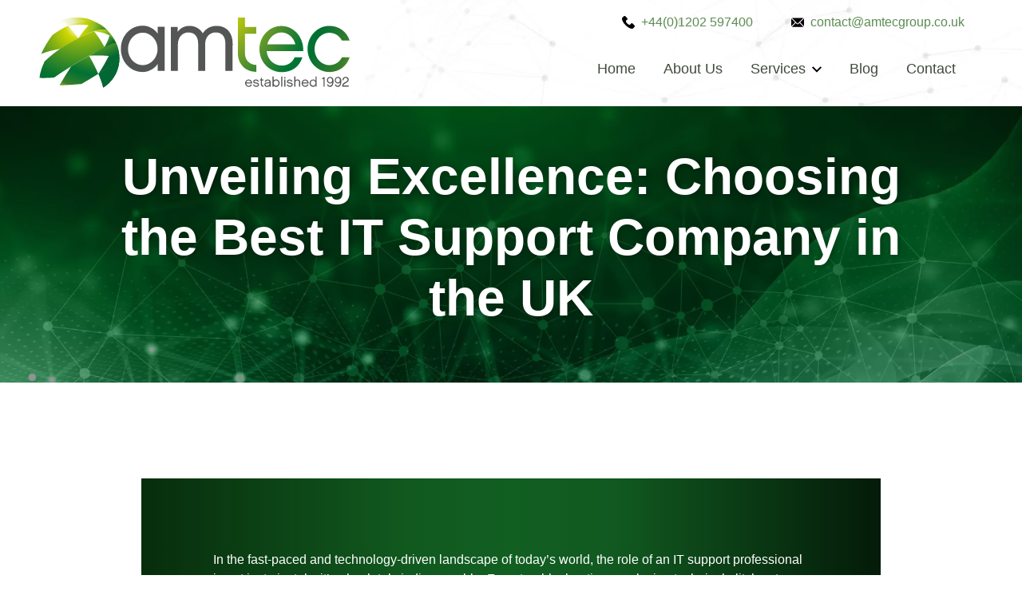

--- FILE ---
content_type: text/html; charset=UTF-8
request_url: https://www.amtecgroup.co.uk/whats-the-critical-aspect-of-working-as-an-it-support-professional/
body_size: 9030
content:
<!doctype html><html dir="ltr" lang="en"><head><link rel="preload" href="https://www.amtecgroup.co.uk/wp-content/themes/Amtec/images/temp/server-it-support.jpg" as="image"><title>Master the Key Element: Success as an IT Support Professional</title><meta http-equiv="Content-Type" content="text/html; charset=UTF-8" /><style>#spinner{z-index:99999;background:#fff;align-items:center;justify-content:center;position:fixed;top:0;right:0;bottom:0;left:0;display:flex}.spinner-border{display:inline-block;width:2rem;height:2rem;vertical-align:-.125em;border:.25em solid currentColor;border-right-color:transparent;border-radius:50%;animation:.75s linear infinite spinner-border;color:#5b8c51}@keyframes spinner-border{to{transform:rotate(360deg)}}</style><meta name='robots' content='index, follow, max-image-preview:large, max-snippet:-1, max-video-preview:-1' /><meta name="description" content="Unlock the vital aspect of thriving as an IT support pro. Discover the keys to success in the UK&#039;s IT industry. Start your journey today!" /><link rel="canonical" href="https://www.amtecgroup.co.uk/whats-the-critical-aspect-of-working-as-an-it-support-professional/" /><meta property="og:locale" content="en_GB" /><meta property="og:type" content="article" /><meta property="og:title" content="Master the Key Element: Success as an IT Support Professional" /><meta property="og:description" content="Unlock the vital aspect of thriving as an IT support pro. Discover the keys to success in the UK&#039;s IT industry. Start your journey today!" /><meta property="og:url" content="https://www.amtecgroup.co.uk/whats-the-critical-aspect-of-working-as-an-it-support-professional/" /><meta property="og:site_name" content="Amtec Group" /><meta name="twitter:card" content="summary_large_image" /> <script type="application/ld+json" class="yoast-schema-graph">{"@context":"https://schema.org","@graph":[{"@type":"WebPage","@id":"https://www.amtecgroup.co.uk/whats-the-critical-aspect-of-working-as-an-it-support-professional/","url":"https://www.amtecgroup.co.uk/whats-the-critical-aspect-of-working-as-an-it-support-professional/","name":"Master the Key Element: Success as an IT Support Professional","isPartOf":{"@id":"https://www.amtecgroup.co.uk/#website"},"datePublished":"2024-02-02T11:55:32+00:00","description":"Unlock the vital aspect of thriving as an IT support pro. Discover the keys to success in the UK's IT industry. Start your journey today!","inLanguage":"en-GB","potentialAction":[{"@type":"ReadAction","target":["https://www.amtecgroup.co.uk/whats-the-critical-aspect-of-working-as-an-it-support-professional/"]}]},{"@type":"WebSite","@id":"https://www.amtecgroup.co.uk/#website","url":"https://www.amtecgroup.co.uk/","name":"Amtec Group","description":"One of the leading Technology Solutions and Service companies based in the UK.","potentialAction":[{"@type":"SearchAction","target":{"@type":"EntryPoint","urlTemplate":"https://www.amtecgroup.co.uk/?s={search_term_string}"},"query-input":{"@type":"PropertyValueSpecification","valueRequired":true,"valueName":"search_term_string"}}],"inLanguage":"en-GB"}]}</script> <link rel="alternate" title="oEmbed (JSON)" type="application/json+oembed" href="https://www.amtecgroup.co.uk/wp-json/oembed/1.0/embed?url=https%3A%2F%2Fwww.amtecgroup.co.uk%2Fwhats-the-critical-aspect-of-working-as-an-it-support-professional%2F" /><link rel="alternate" title="oEmbed (XML)" type="text/xml+oembed" href="https://www.amtecgroup.co.uk/wp-json/oembed/1.0/embed?url=https%3A%2F%2Fwww.amtecgroup.co.uk%2Fwhats-the-critical-aspect-of-working-as-an-it-support-professional%2F&#038;format=xml" /><style id='wp-img-auto-sizes-contain-inline-css' type='text/css'>img:is([sizes=auto i],[sizes^="auto," i]){contain-intrinsic-size:3000px 1500px}
/*# sourceURL=wp-img-auto-sizes-contain-inline-css */</style><link rel='stylesheet' id='bootstrap-css' href='https://www.amtecgroup.co.uk/wp-content/themes/Amtec/includes/assets/css/min/bootstrap.min.css?ver=4.0' type='text/css' media='all' /><link rel='shortlink' href='https://www.amtecgroup.co.uk/?p=817' /> <script defer src="[data-uri]"></script> <meta name="viewport" content="width=device-width, initial-scale=1.0, maximum-scale=5.0><meta content="True" name="HandheldFriendly"><link rel="Shortcut Icon" href="https://www.amtecgroup.co.uk/wp-content/uploads/2023/07/favicon.ico" type="image/x-icon" /><style type="text/css" id="wp-custom-css">.first-section-head {
	width: 60%;
}
.silo-2col {
	display: flex;
	margin-bottom: 50px;
}
.ct-new-columns {
    display: flex;
    width: 100%;
    justify-content: center;
    flex-wrap: nowrap;
    flex-direction: row;
}
.ct-new-columns > .ct-div-block {
    padding-top: 20px;
    padding-bottom: 20px;
		width: 33.33%;
    text-align: left;
    flex-direction: row;
    display: flex;
}
.content-section {
	width: 80%;
}
.client-name {
	  font-weight: 700;
    margin-bottom: 20px;
}
.second-col {
	margin-left: 100px;
}

@media(max-width: 768px){
.first-section-head {
	width: 100%;
}
.ct-new-columns {
    display: flex;
    flex-direction: column;
}
.ct-new-columns > .ct-div-block {
		width: 100%;
}
.content-section {
	width: 80%;
	padding-left: 20px;
}
.silo-2col {
    display: flex;
    flex-direction: column;
}
.second-col {
	margin-left: 0px;
}
}</style> <script defer src="https://www.googletagmanager.com/gtag/js?id=G-3YFCZEGBJ7"></script> <script defer src="[data-uri]"></script> <style id='global-styles-inline-css' type='text/css'>:root{--wp--preset--aspect-ratio--square: 1;--wp--preset--aspect-ratio--4-3: 4/3;--wp--preset--aspect-ratio--3-4: 3/4;--wp--preset--aspect-ratio--3-2: 3/2;--wp--preset--aspect-ratio--2-3: 2/3;--wp--preset--aspect-ratio--16-9: 16/9;--wp--preset--aspect-ratio--9-16: 9/16;--wp--preset--color--black: #000000;--wp--preset--color--cyan-bluish-gray: #abb8c3;--wp--preset--color--white: #ffffff;--wp--preset--color--pale-pink: #f78da7;--wp--preset--color--vivid-red: #cf2e2e;--wp--preset--color--luminous-vivid-orange: #ff6900;--wp--preset--color--luminous-vivid-amber: #fcb900;--wp--preset--color--light-green-cyan: #7bdcb5;--wp--preset--color--vivid-green-cyan: #00d084;--wp--preset--color--pale-cyan-blue: #8ed1fc;--wp--preset--color--vivid-cyan-blue: #0693e3;--wp--preset--color--vivid-purple: #9b51e0;--wp--preset--gradient--vivid-cyan-blue-to-vivid-purple: linear-gradient(135deg,rgb(6,147,227) 0%,rgb(155,81,224) 100%);--wp--preset--gradient--light-green-cyan-to-vivid-green-cyan: linear-gradient(135deg,rgb(122,220,180) 0%,rgb(0,208,130) 100%);--wp--preset--gradient--luminous-vivid-amber-to-luminous-vivid-orange: linear-gradient(135deg,rgb(252,185,0) 0%,rgb(255,105,0) 100%);--wp--preset--gradient--luminous-vivid-orange-to-vivid-red: linear-gradient(135deg,rgb(255,105,0) 0%,rgb(207,46,46) 100%);--wp--preset--gradient--very-light-gray-to-cyan-bluish-gray: linear-gradient(135deg,rgb(238,238,238) 0%,rgb(169,184,195) 100%);--wp--preset--gradient--cool-to-warm-spectrum: linear-gradient(135deg,rgb(74,234,220) 0%,rgb(151,120,209) 20%,rgb(207,42,186) 40%,rgb(238,44,130) 60%,rgb(251,105,98) 80%,rgb(254,248,76) 100%);--wp--preset--gradient--blush-light-purple: linear-gradient(135deg,rgb(255,206,236) 0%,rgb(152,150,240) 100%);--wp--preset--gradient--blush-bordeaux: linear-gradient(135deg,rgb(254,205,165) 0%,rgb(254,45,45) 50%,rgb(107,0,62) 100%);--wp--preset--gradient--luminous-dusk: linear-gradient(135deg,rgb(255,203,112) 0%,rgb(199,81,192) 50%,rgb(65,88,208) 100%);--wp--preset--gradient--pale-ocean: linear-gradient(135deg,rgb(255,245,203) 0%,rgb(182,227,212) 50%,rgb(51,167,181) 100%);--wp--preset--gradient--electric-grass: linear-gradient(135deg,rgb(202,248,128) 0%,rgb(113,206,126) 100%);--wp--preset--gradient--midnight: linear-gradient(135deg,rgb(2,3,129) 0%,rgb(40,116,252) 100%);--wp--preset--font-size--small: 13px;--wp--preset--font-size--medium: 20px;--wp--preset--font-size--large: 36px;--wp--preset--font-size--x-large: 42px;--wp--preset--spacing--20: 0.44rem;--wp--preset--spacing--30: 0.67rem;--wp--preset--spacing--40: 1rem;--wp--preset--spacing--50: 1.5rem;--wp--preset--spacing--60: 2.25rem;--wp--preset--spacing--70: 3.38rem;--wp--preset--spacing--80: 5.06rem;--wp--preset--shadow--natural: 6px 6px 9px rgba(0, 0, 0, 0.2);--wp--preset--shadow--deep: 12px 12px 50px rgba(0, 0, 0, 0.4);--wp--preset--shadow--sharp: 6px 6px 0px rgba(0, 0, 0, 0.2);--wp--preset--shadow--outlined: 6px 6px 0px -3px rgb(255, 255, 255), 6px 6px rgb(0, 0, 0);--wp--preset--shadow--crisp: 6px 6px 0px rgb(0, 0, 0);}:where(.is-layout-flex){gap: 0.5em;}:where(.is-layout-grid){gap: 0.5em;}body .is-layout-flex{display: flex;}.is-layout-flex{flex-wrap: wrap;align-items: center;}.is-layout-flex > :is(*, div){margin: 0;}body .is-layout-grid{display: grid;}.is-layout-grid > :is(*, div){margin: 0;}:where(.wp-block-columns.is-layout-flex){gap: 2em;}:where(.wp-block-columns.is-layout-grid){gap: 2em;}:where(.wp-block-post-template.is-layout-flex){gap: 1.25em;}:where(.wp-block-post-template.is-layout-grid){gap: 1.25em;}.has-black-color{color: var(--wp--preset--color--black) !important;}.has-cyan-bluish-gray-color{color: var(--wp--preset--color--cyan-bluish-gray) !important;}.has-white-color{color: var(--wp--preset--color--white) !important;}.has-pale-pink-color{color: var(--wp--preset--color--pale-pink) !important;}.has-vivid-red-color{color: var(--wp--preset--color--vivid-red) !important;}.has-luminous-vivid-orange-color{color: var(--wp--preset--color--luminous-vivid-orange) !important;}.has-luminous-vivid-amber-color{color: var(--wp--preset--color--luminous-vivid-amber) !important;}.has-light-green-cyan-color{color: var(--wp--preset--color--light-green-cyan) !important;}.has-vivid-green-cyan-color{color: var(--wp--preset--color--vivid-green-cyan) !important;}.has-pale-cyan-blue-color{color: var(--wp--preset--color--pale-cyan-blue) !important;}.has-vivid-cyan-blue-color{color: var(--wp--preset--color--vivid-cyan-blue) !important;}.has-vivid-purple-color{color: var(--wp--preset--color--vivid-purple) !important;}.has-black-background-color{background-color: var(--wp--preset--color--black) !important;}.has-cyan-bluish-gray-background-color{background-color: var(--wp--preset--color--cyan-bluish-gray) !important;}.has-white-background-color{background-color: var(--wp--preset--color--white) !important;}.has-pale-pink-background-color{background-color: var(--wp--preset--color--pale-pink) !important;}.has-vivid-red-background-color{background-color: var(--wp--preset--color--vivid-red) !important;}.has-luminous-vivid-orange-background-color{background-color: var(--wp--preset--color--luminous-vivid-orange) !important;}.has-luminous-vivid-amber-background-color{background-color: var(--wp--preset--color--luminous-vivid-amber) !important;}.has-light-green-cyan-background-color{background-color: var(--wp--preset--color--light-green-cyan) !important;}.has-vivid-green-cyan-background-color{background-color: var(--wp--preset--color--vivid-green-cyan) !important;}.has-pale-cyan-blue-background-color{background-color: var(--wp--preset--color--pale-cyan-blue) !important;}.has-vivid-cyan-blue-background-color{background-color: var(--wp--preset--color--vivid-cyan-blue) !important;}.has-vivid-purple-background-color{background-color: var(--wp--preset--color--vivid-purple) !important;}.has-black-border-color{border-color: var(--wp--preset--color--black) !important;}.has-cyan-bluish-gray-border-color{border-color: var(--wp--preset--color--cyan-bluish-gray) !important;}.has-white-border-color{border-color: var(--wp--preset--color--white) !important;}.has-pale-pink-border-color{border-color: var(--wp--preset--color--pale-pink) !important;}.has-vivid-red-border-color{border-color: var(--wp--preset--color--vivid-red) !important;}.has-luminous-vivid-orange-border-color{border-color: var(--wp--preset--color--luminous-vivid-orange) !important;}.has-luminous-vivid-amber-border-color{border-color: var(--wp--preset--color--luminous-vivid-amber) !important;}.has-light-green-cyan-border-color{border-color: var(--wp--preset--color--light-green-cyan) !important;}.has-vivid-green-cyan-border-color{border-color: var(--wp--preset--color--vivid-green-cyan) !important;}.has-pale-cyan-blue-border-color{border-color: var(--wp--preset--color--pale-cyan-blue) !important;}.has-vivid-cyan-blue-border-color{border-color: var(--wp--preset--color--vivid-cyan-blue) !important;}.has-vivid-purple-border-color{border-color: var(--wp--preset--color--vivid-purple) !important;}.has-vivid-cyan-blue-to-vivid-purple-gradient-background{background: var(--wp--preset--gradient--vivid-cyan-blue-to-vivid-purple) !important;}.has-light-green-cyan-to-vivid-green-cyan-gradient-background{background: var(--wp--preset--gradient--light-green-cyan-to-vivid-green-cyan) !important;}.has-luminous-vivid-amber-to-luminous-vivid-orange-gradient-background{background: var(--wp--preset--gradient--luminous-vivid-amber-to-luminous-vivid-orange) !important;}.has-luminous-vivid-orange-to-vivid-red-gradient-background{background: var(--wp--preset--gradient--luminous-vivid-orange-to-vivid-red) !important;}.has-very-light-gray-to-cyan-bluish-gray-gradient-background{background: var(--wp--preset--gradient--very-light-gray-to-cyan-bluish-gray) !important;}.has-cool-to-warm-spectrum-gradient-background{background: var(--wp--preset--gradient--cool-to-warm-spectrum) !important;}.has-blush-light-purple-gradient-background{background: var(--wp--preset--gradient--blush-light-purple) !important;}.has-blush-bordeaux-gradient-background{background: var(--wp--preset--gradient--blush-bordeaux) !important;}.has-luminous-dusk-gradient-background{background: var(--wp--preset--gradient--luminous-dusk) !important;}.has-pale-ocean-gradient-background{background: var(--wp--preset--gradient--pale-ocean) !important;}.has-electric-grass-gradient-background{background: var(--wp--preset--gradient--electric-grass) !important;}.has-midnight-gradient-background{background: var(--wp--preset--gradient--midnight) !important;}.has-small-font-size{font-size: var(--wp--preset--font-size--small) !important;}.has-medium-font-size{font-size: var(--wp--preset--font-size--medium) !important;}.has-large-font-size{font-size: var(--wp--preset--font-size--large) !important;}.has-x-large-font-size{font-size: var(--wp--preset--font-size--x-large) !important;}
/*# sourceURL=global-styles-inline-css */</style><link rel='stylesheet' id='owlcarousel-css' href='https://www.amtecgroup.co.uk/wp-content/themes/Amtec/includes/assets/lib/owlcarousel/assets/owl.carousel.min.css?ver=2.0.0' type='text/css' media='all' /></head><body class="wp-singular page-template-default page page-id-817 wp-theme-Amtec"><header id="header"><div class="navbar navbar-expand-lg bg-whitee navbar-light px-4 px-lg-5"> <a href="/" class="navbar-brand d-flex align-items-center"> <img src="https://www.amtecgroup.co.uk/wp-content/uploads/2023/06/logo.svg" width="390" height="84" alt="Amtec Group" class="logo"> </a> <button type="button" class="navbar-toggler me-0" data-bs-toggle="collapse" data-bs-target="#navbarCollapse" aria-label="Mobile menu toggle"> <b class="hamburger menu-btn"><span></span></b> </button><div class="collapse navbar-collapse flex-column align-items-end" id="navbarCollapse"><div class="navbar-above"><div class="d-inline-flex align-items-center py-2 px-4"> <img src="https://www.amtecgroup.co.uk/wp-content/themes/Amtec/images/icons/phone.svg" width="16" height="16" alt="phone" class="me-2"> <span><a href="tel:+44(0)1202 597400">+44(0)1202 597400</a></span></div><div class="d-inline-flex align-items-center py-2 px-4"> <img src="https://www.amtecgroup.co.uk/wp-content/themes/Amtec/images/icons/email.svg" width="16" height="16" alt="email" class="me-2"> <span><a href="mailto:contact@amtecgroup.co.uk">contact@amtecgroup.co.uk</a></span></div></div><nav class="ms-auto p-4 p-lg-0"><ul id="menu-main-menu" class="navbar-nav"><li class='nav-item menu-item menu-item-type-post_type menu-item-object-page menu-item-home'><a class="nav-link" href="https://www.amtecgroup.co.uk/">Home</a></li><li class='nav-item menu-item menu-item-type-post_type menu-item-object-page'><a class="nav-link" href="https://www.amtecgroup.co.uk/about-us/">About Us</a></li><li class='nav-item menu-item menu-item-type-custom menu-item-object-custom menu-item-has-children'><a class="nav-link" href="#">Services</a><ul role="menu" class="dropdown-menu bg-light m-0"><li class='nav-item menu-item menu-item-type-post_type menu-item-object-page'><a class="dropdown-item" href="https://www.amtecgroup.co.uk/services/maintenance-services/">Maintenance Services</a></li><li class='nav-item menu-item menu-item-type-post_type menu-item-object-page'><a class="dropdown-item" href="https://www.amtecgroup.co.uk/services/professional-services/">Professional Services</a></li><li class='nav-item menu-item menu-item-type-post_type menu-item-object-page'><a class="dropdown-item" href="https://www.amtecgroup.co.uk/services/hardware-supply/">Hardware Supply</a></li><li class='nav-item menu-item menu-item-type-post_type menu-item-object-page'><a class="dropdown-item" href="https://www.amtecgroup.co.uk/it-systems/">IT Systems</a></li></ul></li><li class='nav-item menu-item menu-item-type-post_type menu-item-object-page'><a class="nav-link" href="https://www.amtecgroup.co.uk/blog/">Blog</a></li><li class='nav-item menu-item menu-item-type-post_type menu-item-object-page'><a class="nav-link" href="https://www.amtecgroup.co.uk/contact/">Contact</a></li></ul></nav></div></div></header><section id="banner" class="home-hero page-banner server-it-support"  style="background-image:url(https://www.amtecgroup.co.uk/wp-content/uploads/2023/06/server-it-support.jpg)" ><div class="container"><div class="caption text-center animated slideInUp" data-wow-delay="0.1s"><h1>Unveiling Excellence: Choosing the Best IT Support Company in the UK</h1></div></div></section><main id="page-content" class="page-content"><section id="" class="page-section py-5 text-white"><div class="container py-5"><div class="container"><div class="row g-5 justify-content-center"><div class="col-lg-8 wow fadeIn" data-wow-delay="0.5s"><h2 class="mb-4 h1 text-white"></h2><div class="qq" style="background: rgb(7,45,12);background: linear-gradient(90deg, rgba(7,45,12,1) 0%, rgba(17,89,31,1) 36%, rgba(18,95,34,1) 50%, rgba(17,89,32,1) 64%, rgba(4,28,9,1) 99%);padding: 90px;width: 130% !important;margin-left: -15%;">In the fast-paced and technology-driven landscape of today&#8217;s world, the role of an IT support professional is not just pivotal—it&#8217;s absolutely indispensable. From troubleshooting perplexing technical glitches to providing invaluable assistance to users, these professionals form the backbone of every modern organization. But what truly defines the essence of working as an IT support professional in the United Kingdom? Let&#8217;s delve into the critical aspects that make this career both challenging and rewarding, unraveling the keys to success in this dynamic field.</p><p>This page supports our content about <a href="https://www.amtecgroup.co.uk/it-system-support/">IT system support</a> and you can find other in-depth information about <a href="https://www.amtecgroup.co.uk/what-is-the-highest-salary-for-it-support-specialist/">What is the highest salary for IT support specialist</a> by following this link or answers to related questions like <a href="https://www.amtecgroup.co.uk/what-comes-after-it-support-specialist/">What comes after IT support specialist</a> if you click here.</p><p>As we embark on our exploration of the critical aspects of working as an IT support professional in the United Kingdom, let&#8217;s take a closer look at some frequently asked questions (FAQs) that revolve around the intriguing world of IT system support.</p><h2 style="color: #fff;">What is Level 1 and Level 2 IT support?</h2><p>Level 1 and Level 2 IT support represent two tiers of technical assistance within info tech software component assistance:</p><p>In summary, Level 1 IT support deals with basic user inquiries and common issues, while Level 2 IT support provides more advanced technical assistance for complex problems. The distinction between these support levels helps organizations efficiently manage and resolve IT-related issues while ensuring users receive appropriate assistance based on the complexity of their needs.</p><p>Level 1 IT Support:</p><p>Level 1 IT support, also known as first-line support or tier 1 support, serves as the initial point of contact for users facing IT issues.</p><p>Responsibilities include addressing basic technical inquiries, providing initial troubleshooting steps, and resolving common problems.</p><p>Level 1 support typically follows pre-established guidelines and scripts for assisting users.</p><p>Salaries for Level 1 IT support roles in the UK generally range from £18,000 to £25,000 per year, depending on location and experience.</p><p>Level 1 IT support, also known as first-line support or tier 1 support, serves as the initial point of contact for users facing IT issues.</p><p>Responsibilities include addressing basic technical inquiries, providing initial troubleshooting steps, and resolving common problems.</p><p>Level 1 support typically follows pre-established guidelines and scripts for assisting users.</p><p>Salaries for Level 1 IT support roles in the UK generally range from £18,000 to £25,000 per year, depending on location and experience.</p><p>Level 2 IT Support:</p><p>Level 2 IT support, or second-line support or tier 2 support, represents a more advanced level of technical assistance.</p><p>Professionals at this level handle complex technical issues that Level 1 support cannot resolve, offering in-depth troubleshooting, configuration, and problem-solving.</p><p>They often specialize in specific software or hardware products.</p><p>Salaries for Level 2 IT support roles in the UK can vary widely, typically ranging from £25,000 to £40,000 or more per year, depending on experience and specialization.</p><p>Level 2 IT support, or second-line support or tier 2 support, represents a more advanced level of technical assistance.</p><p>Professionals at this level handle complex technical issues that Level 1 support cannot resolve, offering in-depth troubleshooting, configuration, and problem-solving.</p><p>They often specialize in specific software or hardware products.</p><p>Salaries for Level 2 IT support roles in the UK can vary widely, typically ranging from £25,000 to £40,000 or more per year, depending on experience and specialization.</p><h2 style="color: #fff;">What are the 5 qualities an IT technician should have?</h2><p>Five essential qualities that an IT technician should possess for success in IT system support are:</p><p>These qualities are crucial for IT technicians to excel in their roles and contribute effectively to IT system support in the UK, where salaries can vary depending on experience and specialization.</p><p>Technical Proficiency: Demonstrated expertise in IT systems, hardware, and software, allowing for effective problem-solving and troubleshooting (£18,000 to £40,000 per year).</p><p>Analytical Skills: The ability to analyze complex technical issues, identify root causes, and implement solutions efficiently (salary varies based on experience and specialization).</p><p>Communication: Strong communication skills, both verbal and written, to explain technical concepts clearly to non-technical users and collaborate effectively with colleagues (£18,000 to £40,000 per year).</p><p>Adaptability: Flexibility to keep up with rapidly evolving technology, learning new tools and techniques, and adjusting to changing IT environments (£18,000 to £40,000 per year).</p><p>Customer Focus: A commitment to providing excellent customer service, understanding end-users&#8217; needs, and ensuring their technical issues are resolved promptly (£18,000 to £40,000 per year).</p><h2 style="color: #fff;">What is the best course in the IT sector?</h2><p>Determining the best course in the IT sector depends on individual career goals and interests. However, some popular and highly regarded courses in the UK include:</p><p>The best course for you will align with your career goals, whether you aim for network troubleshooting or other IT specializations. Costs can vary, but the investment in education often leads to rewarding career opportunities within the UK&#8217;s IT industry.</p><p>Bachelor&#8217;s in Computer Science: Provides a solid foundation in various IT areas, offering versatility in career options (£9,000 to £9,250 per year for tuition).</p><p>CompTIA A+ Certification: Entry-level certification covering fundamental IT skills and hardware/software troubleshooting (£150 to £250 for exams).</p><p>Cisco CCNA Certification: Focused on networking, valuable for aspiring network administrators (£150 to £250 for exams).</p><p>Certified Information Systems Security Professional (CISSP): Ideal for those pursuing a career in cybersecurity (£450 to £650 for exams).</p><p>Microsoft Certified Azure Administrator: Targeting cloud computing and Azure platform expertise (£150 to £250 for exams).</p><h2 style="color: #fff;">Which skill is critical in most IT job roles?</h2><p>In the realm of IT job roles, one critical skill stands out universally: technical proficiency. This proficiency encompasses a deep understanding of IT systems, hardware, and software, enabling effective problem-solving and troubleshooting. It is the foundation upon which IT professionals in the United Kingdom build their careers, earning salaries ranging from £18,000 to £40,000 or more per year, depending on their expertise and specialization.</p><p>&nbsp;</p><p>In conclusion, as the digital landscape continues to evolve, the role of an IT support professional remains both pivotal and dynamic in the United Kingdom. Through this journey, we&#8217;ve uncovered the multifaceted aspects that define this career, from technical expertise to problem-solving prowess and the ability to adapt in a constantly changing environment. So, to answer the burning question – What&#8217;s the critical aspect of working as an IT support professional? – it&#8217;s a blend of versatility, dedication, and a passion for ensuring seamless IT operations that make this profession truly indispensable. As technology advances, the critical aspect remains clear: the unwavering commitment to keeping the digital world running smoothly.</p><p>Ready to excel in the world of IT support? Contact Amtec Computer Services today at 01202 597400, and let us help you navigate your path to success in this critical profession!</p></div><style>@media only screen and (max-width: 768px) {.qq{ padding: 33px !important;}}</style></div></div></div></div></section></main><footer id="footer"><div class="container-fluid bg-dark footer py-5 wow fadeIn" data-wow-delay="0.1s"><div class="container-xl"><div class="row g-5"><div class="col-lg-4 col-md-6"> <a href="/"><img loading="lazy"src="https://www.amtecgroup.co.uk/wp-content/uploads/2023/06/logo-light.svg" width="390" height="84" alt="Amtec Group" class="logo footer-logo"></a><p class="pt-3">One of the leading Technology Solutions and Service companies based in the UK.</p></div><div class="col-lg-3 col-md-6"><p class="mb-2 footer-icon-p"> <img src="https://www.amtecgroup.co.uk/wp-content/themes/Amtec/images/icons/map.svg" width="16" height="16" alt="map" class="me-3 svg" loading="lazy"> Registered Office<br /> 37 Commercial Road,<br /> Poole, BH14 0HU</p><p class="mb-2 footer-icon-p"> <img src="https://www.amtecgroup.co.uk/wp-content/themes/Amtec/images/icons/phone.svg" width="16" height="16" alt="phone" class="me-3 svg" loading="lazy"> +44(0)1202 597400</p><p class="mb-2 footer-icon-p"> <img src="https://www.amtecgroup.co.uk/wp-content/themes/Amtec/images/icons/email.svg" width="16" height="16" alt="email" class="me-3 svg" loading="lazy"> <a href="mailto:contact@amtecgroup.co.uk" class="em-link">contact@amtecgroup.co.uk</a></p><p class="mb-2 footer-icon-p"> <a class="text-light" href="https://www.linkedin.com/company/amtecgroup/about" target="_blank"> <img src="https://www.amtecgroup.co.uk/wp-content/themes/Amtec/images/icons/linkedin.svg" width="16" height="16" alt="linkedin" class="me-3 svg" loading="lazy"> LinkedIn </a></p></div><div class="col-lg-2 col-md-6"><div class="h5 text-white mb-4">Quick Links</div> <a class="btn-link" href="https://www.amtecgroup.co.uk/about-us/"> About Us </a> <a class="btn-link" href="https://www.amtecgroup.co.uk/blog/"> Blog </a><div class="dropdown"> <a class="dropdown-toggle btn-link" href="https://www.amtecgroup.co.uk/services/" role="button" id="dropdownMenuLink-3" data-toggle="dropdown" aria-haspopup="true" aria-expanded="false"> Our Services </a><div class="dropdown-menu dropup" aria-labelledby="dropdownMenuLink-3"> <a class="dropdown-item" href="https://www.amtecgroup.co.uk/services/maintenance-services/">Maintenance Services</a></a> <a class="dropdown-item" href="https://www.amtecgroup.co.uk/services/professional-services/">Professional Services</a></a> <a class="dropdown-item" href="https://www.amtecgroup.co.uk/services/hardware-supply/">Hardware Supply</a></a></div></div> <a class="btn-link" href="https://www.amtecgroup.co.uk/key-sectors/"> Key Sectors </a> <a class="btn-link" href="https://www.amtecgroup.co.uk/contact/"> Contact </a></div><div class="col-lg-3 col-md-6"><div class="h5 text-white mb-4">Legal &amp; Policies</div><div class="dropdown"> <a class="dropdown-toggle btn-link" href="javascript:void(0)" role="button" id="dropdownMenuLink" data-toggle="dropdown" aria-haspopup="true" aria-expanded="false"> Terms </a><div class="dropdown-menu dropup" aria-labelledby="dropdownMenuLink"> <a class="dropdown-item" href="https://www.amtecgroup.co.uk/terms-of-website/">Terms of Website</a></a> <a class="dropdown-item" href="https://www.amtecgroup.co.uk/terms-of-purchase/">Terms of Purchase</a></a> <a class="dropdown-item" href="https://www.amtecgroup.co.uk/terms-of-maintenance/">Terms of Maintenance</a></a> <a class="dropdown-item" href="https://www.amtecgroup.co.uk/eea-product/">EEA Product</a></a></div></div> <a class="btn-link" href="https://www.amtecgroup.co.uk/gdpr-and-privacy-policy/"> GDPR and Privacy Policy </a> <a class="btn-link" href="https://www.amtecgroup.co.uk/environmental-policy/"> Environmental Policy </a> <a class="btn-link" href="https://www.amtecgroup.co.uk/accessibility-policy/"> Accessibility Policy </a> <a class="btn-link" href="https://www.amtecgroup.co.uk/sitemap/"> Sitemap </a></div></div></div></div></footer> <input type="hidden" id="site-url" value="https://www.amtecgroup.co.uk/wp-content/themes/Amtec"> <script defer type="text/javascript" src="https://www.amtecgroup.co.uk/wp-includes/js/jquery/jquery.min.js?ver=3.7.1" id="jquery-core-js"></script> <script defer type="text/javascript" src="https://www.amtecgroup.co.uk/wp-includes/js/jquery/jquery-migrate.min.js?ver=3.4.1" id="jquery-migrate-js"></script> <script defer type="text/javascript" src="https://www.amtecgroup.co.uk/wp-content/cache/autoptimize/js/autoptimize_single_8785ede9b41b1b6d75b04e551c15a979.js?ver=2.0.6" id="twt_common-js"></script> <script defer type="text/javascript" src="https://www.amtecgroup.co.uk/wp-content/themes/Amtec/includes/assets/lib/wow/wow.min.js?ver=3" id="wow-js"></script> <script defer type="text/javascript" src="https://www.amtecgroup.co.uk/wp-content/themes/Amtec/includes/assets/lib/easing/easing.min.js?ver=3" id="easing-js"></script> <script defer type="text/javascript" src="https://www.amtecgroup.co.uk/wp-content/themes/Amtec/includes/assets/lib/waypoints/waypoints.min.js?ver=3" id="waypoints-js"></script> <script defer type="text/javascript" src="https://www.amtecgroup.co.uk/wp-content/themes/Amtec/includes/assets/lib/owlcarousel/owl.carousel.min.js?ver=3" id="owlcarousel-js"></script> <script defer type="text/javascript" src="https://www.amtecgroup.co.uk/wp-content/themes/Amtec/includes/assets/lib/parallax/parallax.min.js?ver=3" id="parallax-js"></script> <script type="speculationrules">{"prefetch":[{"source":"document","where":{"and":[{"href_matches":"/*"},{"not":{"href_matches":["/wp-*.php","/wp-admin/*","/wp-content/uploads/*","/wp-content/*","/wp-content/plugins/*","/wp-content/themes/Amtec/*","/*\\?(.+)"]}},{"not":{"selector_matches":"a[rel~=\"nofollow\"]"}},{"not":{"selector_matches":".no-prefetch, .no-prefetch a"}}]},"eagerness":"conservative"}]}</script> <script defer src="[data-uri]"></script>  <script defer src="https://www.googletagmanager.com/gtag/js?id=G-3ZLCB9Q473"></script> <script defer src="[data-uri]"></script> </body></html>

<!-- Page cached by LiteSpeed Cache 7.5.0.1 on 2026-01-02 01:53:35 -->

--- FILE ---
content_type: application/javascript
request_url: https://www.amtecgroup.co.uk/wp-content/cache/autoptimize/js/autoptimize_single_8785ede9b41b1b6d75b04e551c15a979.js?ver=2.0.6
body_size: 853
content:
jQuery(function($){$('body').addClass('page-ready');var target=window.location.hash,target=target.replace('#','');var smooth_offset=$('#header').height();if(target&&smooth_offset){console.log(smooth_offset);$('html, body').animate({scrollTop:$("#"+target).offset().top-smooth_offset-20},700,'swing',function(){});}
$('.navbar-toggler').click(function(e){var menuElem=$(this).attr('data-bs-target');console.log(menuElem);$(this).toggleClass('active');$('body').toggleClass('menu-active');$('.menu-btn').toggleClass('active');if(menuElem){$(menuElem).slideToggle('show');}});$('.smooth-scroll').click(function(){var smooth_offset=$('#header').height();var posit=$(this.hash).offset().top;$('html,body').animate({scrollTop:posit-smooth_offset},1100);return false;});var spinner=function(){setTimeout(function(){if($('#spinner').length>0){$('#spinner').removeClass('show');}},1);};spinner();new WOW().init();$("img.svg").each(function(){var $img=$(this);var imgID=$img.attr("id");var imgClass=$img.attr("class");var imgURL=$img.attr("src");$.get(imgURL,function(data){var $svg=$(data).find("svg");if(typeof imgID!=="undefined"){$svg=$svg.attr("id",imgID);}
if(typeof imgClass!=="undefined"){$svg=$svg.attr("class",imgClass+" replaced-svg");}
$svg=$svg.removeAttr("xmlns:a");if(!$svg.attr("viewBox")&&$svg.attr("height")&&$svg.attr("width")){$svg.attr("viewBox","0 0 "+$svg.attr("height")+" "+$svg.attr("width"));}
$img.replaceWith($svg);},"xml");});if($('.dynamic-bg').length){$('.dynamic-bg').each(function(){bg_image=$(this).attr('data-background');$(this).attr('style','background-image:url('+bg_image+')');console.log('bg'+bg_image);});}
$(window).scroll(function(){if($(this).scrollTop()>300){$('.sticky-top').addClass('shadow-sm').css('top','0px');}else{$('.sticky-top').removeClass('shadow-sm').css('top','-100px');}});$(window).scroll(function(){if($(this).scrollTop()>300){$('.back-to-top').fadeIn('slow');}else{$('.back-to-top').fadeOut('slow');}});$('.back-to-top').click(function(){$('html, body').animate({scrollTop:0},1500,'easeInOutExpo');return false;});$(".home-service:not(.blog-block)").mouseenter(function(){$('.home-service').addClass('inactive');$(this).addClass('active');}).mouseleave(function(){$('.home-service').removeClass('inactive');$(this).removeClass('active');});$(document).ready(function(){if($('.vendors-carousel').length){$('.vendors-carousel').owlCarousel({nav:false,dots:false,loop:true,autoplay:true,margin:20,slideTransition:'linear',autoplayTimeout:2000,autoplaySpeed:5000,responsive:{0:{items:4},600:{items:6},1000:{items:10}}})}
$('.dropdown').mouseover(function(){$(this).addClass('show');$(this).find('.dropdown-menu').addClass('show');});$('.dropdown').mouseout(function(){$(this).removeClass('show');$(this).find('.dropdown-menu').removeClass('show');});$('.menu-item-has-children .nav-link').on('click',function(e){var linkValue=$(this).attr('href');if(linkValue==='#'){event.preventDefault(e);}});});$(window).load(function(){$('body').addClass('page-loaded');});$(window).scroll(function(){if($(window).scrollTop()>0){$('body').addClass('scrolled');}else{$('body').removeClass('scrolled');}});$(window).resize(function(){});});function is_touch_device(){return'ontouchstart'in window||'onmsgesturechange'in window;}

--- FILE ---
content_type: image/svg+xml
request_url: https://www.amtecgroup.co.uk/wp-content/uploads/2023/06/logo.svg
body_size: 3906
content:
<?xml version="1.0" encoding="utf-8"?>
<!-- Generator: Adobe Illustrator 27.6.1, SVG Export Plug-In . SVG Version: 6.00 Build 0)  -->
<svg version="1.1" id="Layer_1" xmlns="http://www.w3.org/2000/svg" xmlns:xlink="http://www.w3.org/1999/xlink" x="0px" y="0px"
	 viewBox="0 0 273.2 65.9" style="enable-background:new 0 0 273.2 65.9;" xml:space="preserve">
<style type="text/css">
	.st0{fill:#545656;}
	.st1{fill:url(#SVGID_1_);}
	.st2{fill:url(#SVGID_00000170275540632819851820000015713939788980034196_);}
	.st3{fill:url(#SVGID_00000103252444753238605290000017347593430097891249_);}
	.st4{fill:#555656;}
	.st5{fill:url(#SVGID_00000052099537272374698240000000775375192895909782_);}
	.st6{fill:url(#SVGID_00000114796059566400491580000003849085756748177852_);}
	.st7{fill:url(#SVGID_00000026147255260479203370000003495353996098320265_);}
	.st8{fill:url(#SVGID_00000108295783697444124820000013859256560902910615_);}
	.st9{fill:url(#SVGID_00000099627965557682013190000001224339578664646551_);}
	.st10{fill:url(#SVGID_00000107558186010860225630000015551025803766539912_);}
	.st11{fill:url(#SVGID_00000178166702562083086410000002887041948541933706_);}
	.st12{fill:url(#SVGID_00000009561937359654815370000012993604449326691476_);}
	.st13{fill:url(#SVGID_00000076596987374980527320000004806304394660286850_);}
</style>
<g>
	<path class="st0" d="M170.4,48.5h-6.3V24.6c0-5.9-2.8-9.6-8.7-9.6c-5.2,0-9,4.3-9,10v23.4h-6.2V24.6c0-5.9-3-9.6-8.6-9.6
		c-5.2,0-9.1,4.3-9.1,10v23.4h-6.3V10.2h6.1v4.2c2.4-3.2,5.9-5.1,10.2-5.1c5.4,0,9.4,2.5,11.8,6.5c2.4-3.9,6.5-6.5,12-6.5
		c8.8,0,14.2,6,14.2,15.5L170.4,48.5L170.4,48.5z"/>
	
		<radialGradient id="SVGID_1_" cx="151.5956" cy="419.5895" r="161.5668" gradientTransform="matrix(1 0 0 1 0 -432)" gradientUnits="userSpaceOnUse">
		<stop  offset="3.370790e-02" style="stop-color:#FFFFFF"/>
		<stop  offset="0.118" style="stop-color:#D3D800"/>
		<stop  offset="0.2769" style="stop-color:#88AA22"/>
		<stop  offset="0.4359" style="stop-color:#3C8731"/>
		<stop  offset="0.552" style="stop-color:#007634"/>
		<stop  offset="0.6124" style="stop-color:#007034"/>
		<stop  offset="0.7921" style="stop-color:#3C7E2C"/>
		<stop  offset="0.8121" style="stop-color:#538E2B"/>
		<stop  offset="0.8434" style="stop-color:#70A328"/>
		<stop  offset="0.8787" style="stop-color:#85B424"/>
		<stop  offset="0.921" style="stop-color:#91BE20"/>
		<stop  offset="0.9888" style="stop-color:#95C11F"/>
	</radialGradient>
	<path class="st1" d="M255.4,49.4c-10.6,0-19.2-8.9-19.2-20s8.6-20.1,19.2-20.1c8.5,0,15.2,5.1,17.8,12.8h-6.8
		c-2.2-4.2-6.1-6.8-11.1-6.8c-7.1,0-12.9,6.4-12.9,14.1s5.8,14,12.9,14c5.1,0,9-2.6,11.1-6.8h6.8C270.7,44.3,263.9,49.4,255.4,49.4z
		"/>
	<g>
		
			<radialGradient id="SVGID_00000126318065436203357560000017876688817862816147_" cx="151.5956" cy="419.5895" r="161.5671" gradientTransform="matrix(1 0 0 1 0 -432)" gradientUnits="userSpaceOnUse">
			<stop  offset="3.370790e-02" style="stop-color:#FFFFFF"/>
			<stop  offset="0.118" style="stop-color:#D3D800"/>
			<stop  offset="0.2769" style="stop-color:#88AA22"/>
			<stop  offset="0.4359" style="stop-color:#3C8731"/>
			<stop  offset="0.552" style="stop-color:#007634"/>
			<stop  offset="0.6124" style="stop-color:#007034"/>
			<stop  offset="0.7921" style="stop-color:#3C7E2C"/>
			<stop  offset="0.8121" style="stop-color:#538E2B"/>
			<stop  offset="0.8434" style="stop-color:#70A328"/>
			<stop  offset="0.8787" style="stop-color:#85B424"/>
			<stop  offset="0.921" style="stop-color:#91BE20"/>
			<stop  offset="0.9888" style="stop-color:#95C11F"/>
		</radialGradient>
		<path style="fill:url(#SVGID_00000126318065436203357560000017876688817862816147_);" d="M181.3,33.2v-17h9.9v-6h-9.9V2h-6.2v31.2
			c0,9.4,6.8,16.1,16.2,16.1v-6.1C185.3,43.3,181.3,39,181.3,33.2z"/>
	</g>
	
		<radialGradient id="SVGID_00000079461889481824889670000001946190447934861745_" cx="151.5964" cy="419.5902" r="161.5651" gradientTransform="matrix(1 0 0 1 0 -432)" gradientUnits="userSpaceOnUse">
		<stop  offset="3.370790e-02" style="stop-color:#FFFFFF"/>
		<stop  offset="0.118" style="stop-color:#D3D800"/>
		<stop  offset="0.2769" style="stop-color:#88AA22"/>
		<stop  offset="0.4359" style="stop-color:#3C8731"/>
		<stop  offset="0.552" style="stop-color:#007634"/>
		<stop  offset="0.6124" style="stop-color:#007034"/>
		<stop  offset="0.7921" style="stop-color:#3C7E2C"/>
		<stop  offset="0.8121" style="stop-color:#538E2B"/>
		<stop  offset="0.8434" style="stop-color:#70A328"/>
		<stop  offset="0.8787" style="stop-color:#85B424"/>
		<stop  offset="0.921" style="stop-color:#91BE20"/>
		<stop  offset="0.9888" style="stop-color:#95C11F"/>
	</radialGradient>
	<path style="fill:url(#SVGID_00000079461889481824889670000001946190447934861745_);" d="M231.7,36.7c-2.7,8.2-9.2,12.8-18.1,12.8
		c-11,0-19.6-8.8-19.6-20c0-11.1,8.6-20.1,19.2-20.1c9.9,0,19.4,8.2,19.3,21.8h-32.2c0.8,7.9,6.9,12.6,13.2,12.6
		c5.4,0,9.3-2.6,11.4-7.1C224.9,36.7,231.7,36.7,231.7,36.7z M225.6,25.4C224,19.2,218.8,15,213.3,15c-5.3,0-10.8,3.9-12.5,10.4
		H225.6z"/>
	<g>
		<path class="st0" d="M110.9,48.5h-6.1v-6.2c-2.7,3.9-7.6,7.1-13.2,7.1c-11,0-19.2-9-19.2-20.1S80.6,9.1,91.6,9.1
			c5.7,0,10.6,3.2,13.2,7.1v-6.1h6.1C110.9,10.1,110.9,48.5,110.9,48.5z M91.6,15.2c-7.2,0-12.9,6.4-12.9,14.2c0,7.7,5.7,14,12.9,14
			c7.1,0,13-6.3,13-14C104.6,21.6,98.6,15.2,91.6,15.2z"/>
	</g>
	<g>
		<path class="st4" d="M187.5,60.2c-0.4,1.3-1.5,2.1-2.9,2.1c-1.8,0-3.2-1.4-3.2-3.2s1.4-3.2,3.1-3.2c1.6,0,3.1,1.3,3.1,3.5h-5.2
			c0.1,1.3,1.1,2,2.1,2c0.9,0,1.5-0.4,1.8-1.1L187.5,60.2L187.5,60.2z M186.5,58.4c-0.3-1-1.1-1.7-2-1.7s-1.8,0.6-2,1.7H186.5z"/>
		<path class="st4" d="M191.2,62.3c-1.5,0-2.6-0.8-2.8-2.1h1c0.1,0.7,0.8,1.2,1.7,1.2c1,0,1.5-0.5,1.5-1c0-0.4-0.2-0.8-1.7-1
			s-2.4-0.6-2.4-1.7c0-0.9,0.8-1.8,2.4-1.8c1.4,0,2.4,0.7,2.5,1.9h-1c-0.1-0.7-0.7-1-1.5-1s-1.4,0.4-1.4,0.9c0,0.4,0.3,0.6,1.6,0.8
			c1.4,0.2,2.5,0.5,2.5,1.9C193.7,61.5,192.6,62.3,191.2,62.3z"/>
		<path class="st4" d="M197.6,62.1c-1.4,0.2-2.4-0.7-2.4-2.3v-3h-0.8v-1h0.8v-1.3h1v1.3h1.4v1h-1.4v3c0,1.1,0.7,1.4,1.4,1.3V62.1z"
			/>
		<path class="st4" d="M202.8,61.4c-0.4,0.5-1.2,0.9-2.1,0.9c-1.3,0-2.4-0.6-2.4-1.9c0-1.3,0.9-1.8,2.5-1.9c1.5-0.1,2-0.3,2-0.8
			s-0.5-0.9-1.5-0.9c-0.6,0-1.5,0.2-1.6,1.1h-1.1c0.1-1.2,1.1-2,2.7-2c1.7,0,2.5,0.8,2.5,1.9v3.4c0,0.3,0.1,0.8,0.2,1h-1
			C202.9,61.9,202.8,61.7,202.8,61.4z M202.8,58.8c-0.4,0.4-1.1,0.4-1.9,0.5c-1.3,0.1-1.6,0.6-1.6,1.1c0,0.7,0.6,1,1.4,1
			c1.1,0,2.1-0.5,2.1-1.6V58.8z"/>
		<path class="st4" d="M208.6,62.3c-0.9,0-1.7-0.5-2.1-1.2v1h-1v-8.9h1v3.7c0.4-0.6,1.2-1.1,2.1-1.1c1.8,0,3.1,1.5,3.1,3.2
			C211.7,60.8,210.4,62.3,208.6,62.3z M208.6,56.7c-1.1,0-2.1,1-2.1,2.3s1,2.3,2.1,2.3c1.2,0,2.1-1,2.1-2.3
			C210.7,57.8,209.8,56.7,208.6,56.7z"/>
		<path class="st4" d="M214.1,62.1h-1v-8.9h1V62.1z"/>
		<path class="st4" d="M216.8,55h-1v-1.2h1V55z M216.8,62.1h-1v-6.2h1V62.1z"/>
		<path class="st4" d="M220.8,62.3c-1.5,0-2.6-0.8-2.8-2.1h1c0.1,0.7,0.8,1.2,1.7,1.2c1,0,1.5-0.5,1.5-1c0-0.4-0.2-0.8-1.7-1
			s-2.4-0.6-2.4-1.7c0-0.9,0.8-1.8,2.4-1.8c1.4,0,2.4,0.7,2.5,1.9h-1c-0.1-0.7-0.7-1-1.5-1s-1.4,0.4-1.4,0.9c0,0.4,0.3,0.6,1.6,0.8
			c1.4,0.2,2.5,0.5,2.5,1.9C223.3,61.5,222.2,62.3,220.8,62.3z"/>
		<path class="st4" d="M229.7,62.1h-1v-3.8c0-1-0.5-1.6-1.5-1.6c-0.9,0-1.6,0.7-1.6,1.6v3.8h-1v-8.9h1v3.4c0.4-0.5,1-0.8,1.8-0.8
			c1.5,0,2.4,1.1,2.4,2.6L229.7,62.1L229.7,62.1z"/>
		<path class="st4" d="M237.1,60.2c-0.4,1.3-1.5,2.1-2.9,2.1c-1.8,0-3.2-1.4-3.2-3.2s1.4-3.2,3.1-3.2c1.6,0,3.1,1.3,3.1,3.5H232
			c0.1,1.3,1.1,2,2.1,2c0.9,0,1.5-0.4,1.8-1.1L237.1,60.2L237.1,60.2z M236.1,58.4c-0.3-1-1.1-1.7-2-1.7s-1.8,0.6-2,1.7H236.1z"/>
		<path class="st4" d="M244.2,62.1h-1v-1c-0.4,0.6-1.2,1.2-2.1,1.2c-1.8,0-3.1-1.5-3.1-3.2c0-1.8,1.3-3.2,3.1-3.2
			c0.9,0,1.7,0.5,2.1,1.1v-3.7h1V62.1z M241.1,56.7c-1.2,0-2.1,1-2.1,2.3s0.9,2.3,2.1,2.3c1.1,0,2.1-1,2.1-2.3
			C243.2,57.8,242.2,56.7,241.1,56.7z"/>
		<path class="st4" d="M249,55.5v-0.8c0.7,0,1.2-0.3,1.3-0.9h0.9v8.3h-1v-6.6H249z"/>
		<path class="st4" d="M255.9,62.3c-1.5,0-2.4-0.9-2.6-2h1c0.2,0.5,0.6,1,1.6,1c1.5,0,2-1.6,2.1-2.9c-0.3,0.6-1.2,1-2,1
			c-1.6,0-2.8-1.2-2.8-2.9s1.2-2.9,2.8-2.9c1,0,1.9,0.5,2.4,1.3c0.5,0.7,0.6,1.6,0.6,2.7C259,60.5,257.9,62.3,255.9,62.3z M256,54.5
			c-1.1,0-1.8,0.8-1.8,2c0,1.1,0.7,2,1.8,2s1.8-0.8,1.8-2C257.8,55.4,257.1,54.5,256,54.5z"/>
		<path class="st4" d="M262.8,62.3c-1.5,0-2.4-0.9-2.6-2h1c0.2,0.5,0.6,1,1.6,1c1.5,0,2-1.6,2.1-2.9c-0.3,0.6-1.2,1-2,1
			c-1.6,0-2.8-1.2-2.8-2.9s1.2-2.9,2.8-2.9c1,0,1.9,0.5,2.4,1.3c0.5,0.7,0.6,1.6,0.6,2.7C265.8,60.5,264.8,62.3,262.8,62.3z
			 M262.8,54.5c-1.1,0-1.8,0.8-1.8,2c0,1.1,0.7,2,1.8,2s1.8-0.8,1.8-2C264.7,55.4,263.9,54.5,262.8,54.5z"/>
		<path class="st4" d="M267.7,61.1h4.6v1h-5.7v-0.5c0-1.8,1.2-2.7,2.6-3.4c1.7-0.9,2.1-1.3,2.1-2.2c0-0.7-0.4-1.5-1.7-1.5
			c-1.2,0-1.8,0.9-1.8,2h-1c0-1.6,1-2.9,2.9-2.9c1.7,0,2.7,1.1,2.7,2.4c0,1.5-1,2.1-2.6,3C268.7,59.7,267.8,60.3,267.7,61.1z"/>
	</g>
</g>
<g>
	<g>
		<g>
			
				<radialGradient id="SVGID_00000079454697171014733120000004885867606919544711_" cx="18.3454" cy="14.152" r="57.2143" gradientTransform="matrix(1 0 0 1 2.000000e-04 3.900000e-03)" gradientUnits="userSpaceOnUse">
				<stop  offset="4.975120e-03" style="stop-color:#FFFFFF"/>
				<stop  offset="0.3134" style="stop-color:#EBEEB6"/>
				<stop  offset="0.5871" style="stop-color:#C4D100"/>
				<stop  offset="0.7114" style="stop-color:#93C024"/>
				<stop  offset="1" style="stop-color:#026732"/>
			</radialGradient>
			<path style="fill:url(#SVGID_00000079454697171014733120000004885867606919544711_);" d="M60.3,12.9c-9.8-9.7-24.9-13.6-38-9l0,0
				c-0.7,0.3-1.4,0.6-2.2,0.9l0,0c2.3,0.9,4.4,2.5,6.1,4.3l0,0c4.2-2,8.6-3.5,13.2-4.3c0,0,0.1,0,0.1,0c3.6,2.6,6.7,5.8,9.5,9.2l0,0
				c3-1,6.1-1.8,9.3-1.6c3.2,3.5,5.9,7.5,8,11.7l0,0c-2.8,1-5.5,2.3-8.2,3.7l0,0c0,0,0,0,0,0l0,0c2.6,4.8,4.9,9.7,6.5,14.9l0,0
				c0,0,0,0,0.1,0l0,0c0,0,0,0,0,0l0,0c-3.8,2.9-7.9,5.6-11.9,8.2l0,0c1.7,3.9,3.2,7.9,4.2,12l0,0c0.7-0.5,1.5-0.9,2.2-1.5l0,0
				c7.8-5.7,12.2-15,12-24.6l0,0c0,0,0,0,0,0l0,0v0l0,0h0h0l0,0c-0.1-4.5-1.2-8.9-3-12.9l0,0c-0.9-2-2-3.9-3.3-5.7l0,0
				C63.4,16.3,61.9,14.6,60.3,12.9z"/>
			
				<radialGradient id="SVGID_00000002383037096629596980000013784987912848631483_" cx="46.0226" cy="-24.4841" r="68.334" gradientTransform="matrix(1 0 0 1 2.000000e-04 3.900000e-03)" gradientUnits="userSpaceOnUse">
				<stop  offset="4.975120e-03" style="stop-color:#FFFFFF"/>
				<stop  offset="0.3134" style="stop-color:#EBEEB6"/>
				<stop  offset="0.5871" style="stop-color:#C4D100"/>
				<stop  offset="0.7114" style="stop-color:#93C024"/>
				<stop  offset="1" style="stop-color:#026732"/>
			</radialGradient>
			<path style="fill:url(#SVGID_00000002383037096629596980000013784987912848631483_);" d="M52.7,51c1.7,3.9,3.2,7.9,4.2,12l0,0
				c0.7-0.5,1.5-0.9,2.2-1.5l0,0c7.8-5.7,12.2-15,12-24.6l0,0C66.5,42.8,59,47,52.7,51L52.7,51z"/>
			
				<radialGradient id="SVGID_00000015330998363488510370000011618192658764947628_" cx="30.6659" cy="-37.4933" r="81.8407" gradientTransform="matrix(1 0 0 1 2.000000e-04 3.900000e-03)" gradientUnits="userSpaceOnUse">
				<stop  offset="4.975120e-03" style="stop-color:#FFFFFF"/>
				<stop  offset="0.3134" style="stop-color:#EBEEB6"/>
				<stop  offset="0.5871" style="stop-color:#C4D100"/>
				<stop  offset="0.7114" style="stop-color:#93C024"/>
				<stop  offset="1" style="stop-color:#026732"/>
			</radialGradient>
			<path style="fill:url(#SVGID_00000015330998363488510370000011618192658764947628_);" d="M68,23.9c-8.1,1.2-16.4,7.3-23.4,11.3
				l0,0c5.7-0.2,11.5-0.3,17.2,0.2C59.1,40.8,56,46,52.7,51l0,0C59,47,66.5,42.8,71,36.9l0,0C71,32.4,69.9,28,68,23.9L68,23.9z"/>
			
				<radialGradient id="SVGID_00000005963102620976880390000013292949699036801204_" cx="50.2294" cy="7.8569" r="72.2311" gradientTransform="matrix(1 0 0 1 2.000000e-04 3.900000e-03)" gradientUnits="userSpaceOnUse">
				<stop  offset="3.370790e-02" style="stop-color:#FFFFFF"/>
				<stop  offset="0.118" style="stop-color:#D2D700"/>
				<stop  offset="0.1306" style="stop-color:#CCD402"/>
				<stop  offset="0.3079" style="stop-color:#75AA17"/>
				<stop  offset="0.4526" style="stop-color:#368A27"/>
				<stop  offset="0.5577" style="stop-color:#0F7730"/>
				<stop  offset="0.6124" style="stop-color:#007034"/>
				<stop  offset="0.7921" style="stop-color:#3B7E2C"/>
				<stop  offset="0.8042" style="stop-color:#4A892A"/>
				<stop  offset="0.8299" style="stop-color:#659D26"/>
				<stop  offset="0.8582" style="stop-color:#79AD23"/>
				<stop  offset="0.8899" style="stop-color:#88B821"/>
				<stop  offset="0.9279" style="stop-color:#90BE1F"/>
				<stop  offset="0.9888" style="stop-color:#93C01F"/>
			</radialGradient>
			<path style="fill:url(#SVGID_00000005963102620976880390000013292949699036801204_);" d="M28.8,44.5c-3.5,5.4-7,10.9-10.3,16.5
				l0,0c6.4-0.2,12.9-0.6,19.3-1.2l0,0h0l0,0l0,0h0h0l0,0l0,0c5-2.8,9.9-5.8,14.8-8.8l0,0c-2.4-5.4-5.1-10.7-8.1-15.8l0,0
				C39.3,38.2,34,41.3,28.8,44.5L28.8,44.5z"/>
			
				<radialGradient id="SVGID_00000146481643859781686040000005482694762565992864_" cx="38.2559" cy="-3.8235" r="39.112" gradientTransform="matrix(1 0 0 1 2.000000e-04 3.900000e-03)" gradientUnits="userSpaceOnUse">
				<stop  offset="4.975120e-03" style="stop-color:#FFFFFF"/>
				<stop  offset="0.3134" style="stop-color:#EBEEB6"/>
				<stop  offset="0.5871" style="stop-color:#C4D100"/>
				<stop  offset="0.7114" style="stop-color:#93C024"/>
				<stop  offset="1" style="stop-color:#026732"/>
			</radialGradient>
			<path style="fill:url(#SVGID_00000146481643859781686040000005482694762565992864_);" d="M58.1,27.9L58.1,27.9L58.1,27.9
				L58.1,27.9L58.1,27.9L58.1,27.9L58.1,27.9L58.1,27.9L58.1,27.9C58.1,27.9,58.1,27.9,58.1,27.9L58.1,27.9c3.1-1.6,6.5-3.4,9.9-4
				l0,0c-1.4-2.4-3.4-4.5-5.6-6.3l0,0c-0.1-7.4-8.9-5.2-13.4-3.6l0,0c4.6,0.5,9.3,1.4,13.4,3.6l0,0C61.5,21.3,59.8,24.6,58.1,27.9
				L58.1,27.9z"/>
			
				<radialGradient id="SVGID_00000049213785776912995820000001214486861131132294_" cx="37.9605" cy="-6.1713" r="108.8313" gradientTransform="matrix(1 0 0 1 2.000000e-04 3.900000e-03)" gradientUnits="userSpaceOnUse">
				<stop  offset="3.370790e-02" style="stop-color:#FFFFFF"/>
				<stop  offset="0.118" style="stop-color:#D2D700"/>
				<stop  offset="0.1306" style="stop-color:#CCD402"/>
				<stop  offset="0.3079" style="stop-color:#75AA17"/>
				<stop  offset="0.4526" style="stop-color:#368A27"/>
				<stop  offset="0.5577" style="stop-color:#0F7730"/>
				<stop  offset="0.6124" style="stop-color:#007034"/>
				<stop  offset="0.7921" style="stop-color:#3B7E2C"/>
				<stop  offset="0.8042" style="stop-color:#4A892A"/>
				<stop  offset="0.8299" style="stop-color:#659D26"/>
				<stop  offset="0.8582" style="stop-color:#79AD23"/>
				<stop  offset="0.8899" style="stop-color:#88B821"/>
				<stop  offset="0.9279" style="stop-color:#90BE1F"/>
				<stop  offset="0.9888" style="stop-color:#93C01F"/>
			</radialGradient>
			<path style="fill:url(#SVGID_00000049213785776912995820000001214486861131132294_);" d="M5.6,40C3.4,44.5,1.5,49.5,1,54.5l0,0
				c4.2,0.3,8.5,0,12.8-0.3c10-6.8,20.3-13.1,30.8-19.1l0,0l0,0l0,0l0,0l0,0h0h0l0,0l0,0c4.4-2.5,8.9-5,13.5-7.3l0,0
				c-1.4-2.6-3-5.1-4.6-7.6l0,0c-1.4-2.1-3-4.2-4.6-6.2l0,0C33.3,19.4,17.6,28.8,5.6,40L5.6,40z"/>
			
				<radialGradient id="SVGID_00000159459241653131178850000015888415667315510673_" cx="11.7406" cy="2.2692" r="52.913" gradientTransform="matrix(1 0 0 1 2.000000e-04 3.900000e-03)" gradientUnits="userSpaceOnUse">
				<stop  offset="4.975120e-03" style="stop-color:#FFFFFF"/>
				<stop  offset="0.3134" style="stop-color:#EBEEB6"/>
				<stop  offset="0.5871" style="stop-color:#C4D100"/>
				<stop  offset="0.7114" style="stop-color:#93C024"/>
				<stop  offset="1" style="stop-color:#026732"/>
			</radialGradient>
			<path style="fill:url(#SVGID_00000159459241653131178850000015888415667315510673_);" d="M60.3,12.9C49.7,2.5,38.7,3.3,26.1,9.2
				l0,0c6-0.9,12.1-1.1,18.1-0.5c-3.4,3.5-6.3,7.5-9.2,11.4l0,0c6.9-3.5,15.3-8.1,23.3-7.7l0,0v0v0l0,0l0,0l0,0l0,0l0,0
				c0.9,0.1,1.8,0.4,2.6,1L60.3,12.9z"/>
			<g>
				
					<radialGradient id="SVGID_00000180326132092941175950000006464759562150230932_" cx="34.9404" cy="9.242" r="94.3003" gradientTransform="matrix(1 0 0 1 2.000000e-04 3.900000e-03)" gradientUnits="userSpaceOnUse">
					<stop  offset="3.370790e-02" style="stop-color:#FFFFFF"/>
					<stop  offset="0.118" style="stop-color:#D2D700"/>
					<stop  offset="0.1306" style="stop-color:#CCD402"/>
					<stop  offset="0.3079" style="stop-color:#75AA17"/>
					<stop  offset="0.4526" style="stop-color:#368A27"/>
					<stop  offset="0.5577" style="stop-color:#0F7730"/>
					<stop  offset="0.6124" style="stop-color:#007034"/>
					<stop  offset="0.7921" style="stop-color:#3B7E2C"/>
					<stop  offset="0.8042" style="stop-color:#4A892A"/>
					<stop  offset="0.8299" style="stop-color:#659D26"/>
					<stop  offset="0.8582" style="stop-color:#79AD23"/>
					<stop  offset="0.8899" style="stop-color:#88B821"/>
					<stop  offset="0.9279" style="stop-color:#90BE1F"/>
					<stop  offset="0.9888" style="stop-color:#93C01F"/>
				</radialGradient>
				<path style="fill:url(#SVGID_00000180326132092941175950000006464759562150230932_);" d="M19.5,29.2c5-3.3,10.1-6.3,15.4-9.1
					l0,0c-2.7-3.8-5.6-7.5-8.9-10.9l0,0c-4.9,2.3-9.5,5-13.8,8.2l0,0c-3.8,5.1-7.1,10.5-9.7,16.3l0,0C8,31.5,13.7,30.2,19.5,29.2z"
					/>
			</g>
			
				<radialGradient id="SVGID_00000119829226400062046570000006514190582430154631_" cx="19.561" cy="8.9721" r="38.2696" gradientTransform="matrix(1 0 0 1 2.000000e-04 3.900000e-03)" gradientUnits="userSpaceOnUse">
				<stop  offset="4.975120e-03" style="stop-color:#FFFFFF"/>
				<stop  offset="0.3134" style="stop-color:#EBEEB6"/>
				<stop  offset="0.5871" style="stop-color:#C4D100"/>
				<stop  offset="0.7114" style="stop-color:#93C024"/>
				<stop  offset="1" style="stop-color:#026732"/>
			</radialGradient>
			<path style="fill:url(#SVGID_00000119829226400062046570000006514190582430154631_);" d="M22.3,4c-0.7,0.3-1.4,0.6-2.2,0.9l0,0
				c0.8,0.2,1.6,0.6,2.2,1.1l0,0c1.4,1,2.7,2,3.8,3.2l0,0c4.2-2,8.6-3.5,13.2-4.3c0,0,0,0,0,0c0,0,0,0,0,0h0h0l0,0l0,0
				c3.4-0.6,6.9-0.6,10.2,0.6c-2.4-1.1-5-2-7.6-2.6C35.4,1.5,28.6,1.7,22.3,4L22.3,4z"/>
		</g>
	</g>
</g>
</svg>
